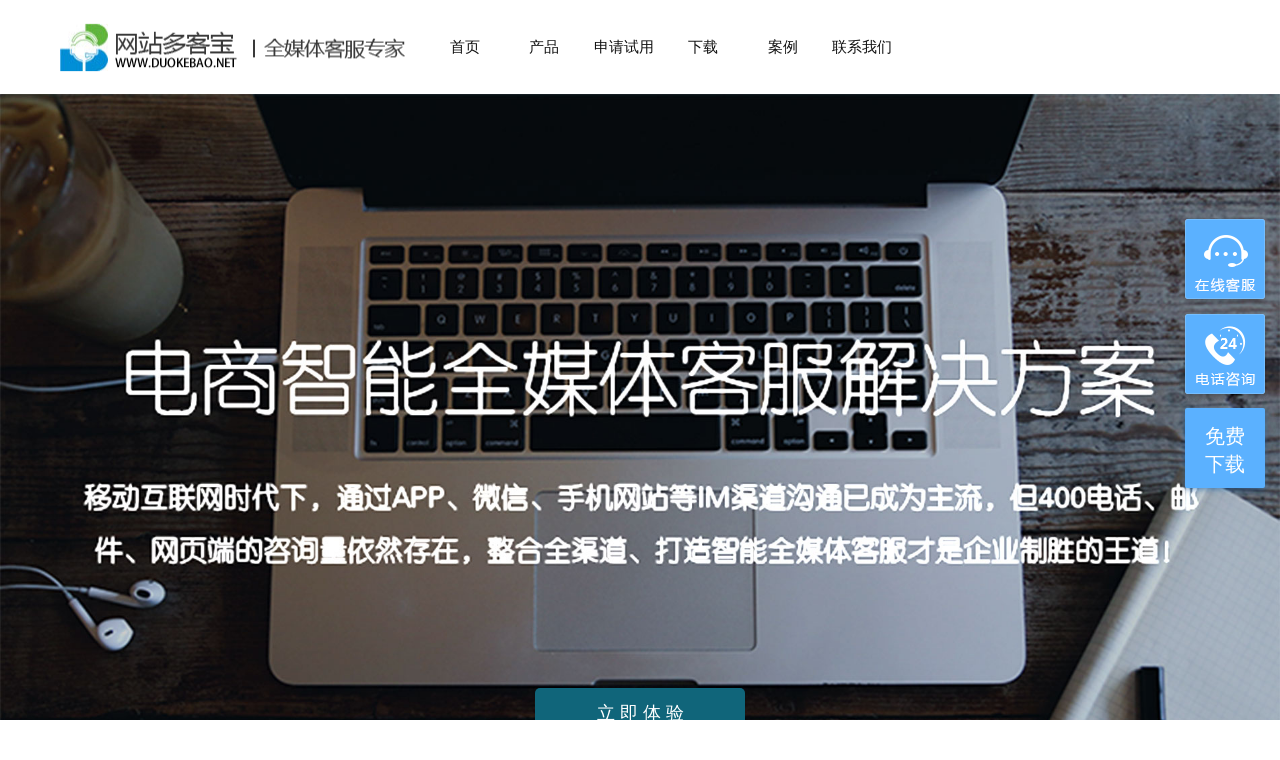

--- FILE ---
content_type: text/html
request_url: http://duokebao.net/aboutUS.html
body_size: 15455
content:

<!doctype html>

<html lang="en">
<head><meta http-equiv="Content-Type" content="text/html; charset=utf-8" /><meta http-equiv="X-UA-Compatible" content="IE=Edge,chrome=1" /><meta name="viewport" content="width=device-width,initial-scale=1,minimum-scale=1,maximum-scale=1,user-scalable=no" /><meta name="designer,programmer" content="泰伦特（大连）科技有限公司" /><meta name="author" content="泰伦特（大连）科技有限公司" /><meta http-equiv="copyright" content="泰伦特（大连）科技有限公司" /><link rel="shortcut icon" href="/images/32.ico" />
    <script src="js/jquery.min.js"></script>
    <script src="js/bootstrap.min.js"></script>
    <link rel="stylesheet" href="css/public.css" /><link rel="stylesheet" href="css/footer.css" /><link rel="stylesheet" href="css/bootstrap.min.css" /><link rel="stylesheet" href="css/index.css" /><title>
	关于我们_网站多客宝在线客服系统软件，在线客服系统软件中的No.1
</title>
    <script src="js/index.js"></script>
    <!--引用百度地图API-->
    <style type="text/css">


        .get_bg_color_white {
            background-color: #fff;
            padding: 20px
        }

        .about_car_title {
            position: relative;
            border-bottom: 1px solid #ddddde;
            padding-bottom: 5px
        }

            .about_car_title .fr {
                color: #e2e2e2;
                font-size: 17px
            }

            .about_car_title strong {
                font-size: 18px;
                color: #727171;
                font-weight: bold
            }

        .clear {
            clear: both;
            zoom: 1
        }

        .about_sidebar {
            position: relative;
            width: 154px
        }

            .about_sidebar li {
                position: relative;
                padding-top: 5px;
                padding-bottom: 5px;
                border-bottom: 1px solid #ddddde
            }

            .about_sidebar a {
                position: relative;
                display: block;
                height: 42px;
                line-height: 42px;
                font-size: 16px;
                text-indent: 30px
            }

                .about_sidebar a.on {
                    color: #fff;
                    background-color: #ff2c00
                }

        .fr {
            float: right
        }

        a {
            color: #555;
            text-decoration: none
        }

            a:hover {
                color: #ff2c00
            }
    </style>

</head>
<body>
    <form method="post" action="./aboutus.aspx" id="form1">
<input type="hidden" name="__VIEWSTATE" id="__VIEWSTATE" value="/wEPDwUKMTQ3OTk5NTAxOWRkW7F1hsg/dIyeQIygw7ZseBaDQ4bJianSLP3LoU5kIHU=" />

<input type="hidden" name="__VIEWSTATEGENERATOR" id="__VIEWSTATEGENERATOR" value="96F51A67" />
        <!--header-->
        
<header>
    <div class="topnav">
        <div class="logoBig">
            <a href="/index.html">
                <img src="img/logo.png" alt="网站多客宝官网,客服系统,在线客服系统,在线客服,在线客服软件,在线客服代码,网站在线咨询系统,网站在线客服系统,网站在线客服软件"></a>
        </div>
        <div style="display: none">
            <strong>网站多客宝在线客服系统软件 </strong>
            <p>网站多客宝客服系统是集即时在线沟通、客户管理、客服监控、数据统计等内容为一体的互联网在线客服软件。</p>
            <p>它是一种网页版即时通讯软件，相比较其他在线通讯软件（如QQ、MSN、微信等），它实现和网站的无缝结合，为网站提供和访客对话的平台；网站访客无需安装任何软件，即可通过网页进行对话。</p>
        </div>
        <nav>
            <ul class="navRight">
                <li><a href="/index.html" title="网站多客宝官网首页">首页</a></li>
                <li>
                    <a href="/products.html" title="在线客服功能">产品</a>
                </li>
                <li><a href="/requisition.html" title="在线客服申请试用">申请试用</a></li>
                <li><a href="/down.html" title="在线客服下载">下载</a></li>
                <li><a href="/cases.html" title="在线客服案例">案例</a></li>
                <li><a href="/content.html" title="联系在线客服">联系我们</a></li>
            </ul>

        </nav>
        <nav>
            <p class="iphoneTitle">
                网站多客宝
            </p>
            <ul class="iphoneCaidan">
                <li></li>
                <li></li>
                <li></li>
            </ul>

            <ul class="iphoneNavRight">
                <li><a href="/index.html" title="网站多客宝官网首页">首页</a></li>
                <li>
                    <a href="/products.html" title="在线客服功能">产品</a>
                </li>
                <li><a href="/requisition.html"  title="在线客服申请试用">申请试用</a></li>
                <li><a href="/down.html"  title="在线客服申请试用">下载</a></li>
                <li><a href="/cases.html"  title="在线客服案例">案例</a></li>
                <li><a href="/content.html"  title="联系在线客服">联系我们</a></li>
            </ul>
        </nav>
    </div>
</header>


        <div class="clearBox"></div>
        <!--banner-->
        <!--图取数据宽度百分之百高度自适应-->
        
<!--banner-->
<!--图取数据宽度百分之百高度自适应-->
<section>
    <div class="bannerBox">
        <img src="img/banner1.jpg" alt="网站多客宝官网,客服系统,在线客服系统,在线客服,在线客服软件,在线客服代码,网站在线咨询系统,网站在线客服系统,网站在线客服软件">
        <a href="/requisition.html"  target="new" title="在线客服申请试用">立 即 体 验</a>
    </div>
</section>

        <div class="ml-neikuang1">
            <section class="get_bg_color_white mzw mauto">
                <div class="about_car_title"><span class="fr">ABOUT</span> <strong>关于我们</strong> </div>
                <section class="clear" style="padding-top: 20px; padding-bottom: 100px;">
                    <article class="left">
                        <div   style=" width:100%;padding: 0px; margin: 0px; border: 0px none; outline: none 0px; vertical-align: baseline; background: none 0% 0% repeat scroll transparent; color: rgb(153, 153, 153); line-height: 30px; font-family: &quot; microsoft yahei&quot; , pingfangsc, sans-serif; font-size: 14px;">
<p>一、泰伦特（大连）科技有限公司是一家面向全国的即时通讯产品集科研 、设计、销售和维护为一体的高新技术型企业。公司创建于2012年，凭借着专业的服务和成熟的技术，自主研发的网站多客宝全渠道客服系统服务于全国近两万家用户，获得业内一致好评！并已向国家知识产权中心申请知识产权证书。</p>
<p>二、精英团队
公司从客户角度出发，提出需求并完善达成。做到高效、优质、创新 、诚信。 团队架构：产品开发部、市场销售部、售后服务部，网络营销部</p>


                    </article>
                    <aside class="about_sidebar right" style="border: 0px solid #ccc;padding: 40px 20px 40px 20px;">
                        <ul>
                            <li><a href="/aboutUS.html">关于我们</a> </li>
                            <li><a href="/content.html">联系方式</a> </li>
                        </ul>
                        <p class="biaoti" style="margin-top: 30px;"></p>
                    </aside>
                </section>
            </section>
        </div>
        <!--footer-->
        
<!--footer-->
<div class="g-mobile visible-xs">
    <a   href="javascript:void(0)" onclick="receiveivt();return false;" target="new" title="申请体验免费在线客服账号ID"><div class="try">
        免费试用
    </div></a>
    <a  href="javascript:void(0)" onclick="receiveivt();return false;" target="new" title="请求在线客服对话"><div class="g-kefu">
        <img src="img/udesk_msg.png" alt="请求免费在线客服通话" />
        <span>在线客服
        </span>
    </div></a>
    <a id="Call_Num" href="wtai://wp/mc;4000004013"><div class="g-call">
        <img src="img/telcall-1461147138.png"  alt="拨打免费在线客服电话"/>
        <span>拨打电话
        </span>
    </div></a>
</div>
<script type="text/javascript"> 
var call= document.getElementById("Call_Num"); 
if (/(iPhone|iPad|iPod|iOS)/i.test(navigator.userAgent)) {       
    call.href ="tel:4000004013";  
}else if(/(Android)/i.test(navigator.userAgent)){            
    call.href ="wtai://wp/mc;4000004013"; 
}else{    
    call.href ="wtai://wp/mc;4000004013"; 
 }; 
</script> 


<div class="contact hidden-xs">
    <div>
        <a href="javascript:void(0);" onclick="Detector.floatclick();return false;" title="请求在线客服对话">
            <img src="img/im.png" />
        </a>
    </div>

    <div>
        <a onclick="webcall()" href="javascript:void(0);" title="拨打免费在线客服电话">
            <img src="img/call_02.png" alt="拨打免费在线客服电话"/>
        </a>
    </div>

    <div class="visitor">
        <a href="/down.html" style="text-decoration: none;"  title="免费下载在线客服软件">
            <div class="visitor_id">免费下载</div>
        </a>
    </div>
</div>
<div class="footer1">
    <div class="">
        <div class="footer">
            <a href="javascript:void();" class="bottom col-xs-6 col-sm-5 col-md-5  col-lg-3 col-sm-offset-1 col-md-offset-1 col-lg-offset-0"  title="拨打免费在线客服电话">
                <div class="icon">
                    <img src="img/telcall-1461147138.png" alt="拨打免费在线客服电话" />
                </div>
                4000004013
            </a>
            <a href="javascript:void(0);" onclick="Detector.floatclick();return false;" class="bottom col-xs-6 col-sm-5 col-md-5 col-lg-3" title="请求在线客服对话">
                <div class="icon">
                    <img src="img/udesk_msg.png" alt="请求在线客服对话" />
                </div>
                在线客服
            </a>
            <a href="javascript:void(0);" onclick="Detector.floatclick();return false;" class="bottom hidden-xs col-sm-5 col-md-5 col-lg-3 col-sm-offset-1 col-md-offset-1 col-lg-offset-0" title="请求售后在线客服对话">
                <div class="icon">
                    <img src="img/udesk_mail.png" alt="请求售后在线客服对话" />
                </div>
                售后客服
            </a>
            <a href="javascript:void(0);" onclick="Detector.floatclick();return false;" class="bottom hidden-xs col-sm-5 col-md-5 col-lg-3" title="向售后在线客服反馈意见">
                <div class="icon">
                    <img src="img/udesk_search.png" alt="向售后在线客服反馈意见" />
                </div>
                意见反馈
            </a>
        </div>

    </div>
</div>

<footer class="footer2">
    <div class="foot2">
        <div class="parttop">
            <ul>
                <li class="every col-xs-4 col-lg-3">
                    <div class="title">
                        产品功能
                    </div>
                    <a href="/product1.html" title="在线客服主动邀请功能介绍">主动邀请
                    </a>
                    <a href="/product2.html" title="在线客服语音视频功能介绍">语音视频
                    </a>
                    <a href="/product3.html" title="在线客服客服考核功能介绍">客服考核
                    </a>
                     <a href="/product4.html" title="在线客服历史记录功能介绍">历史记录
                    </a>
                </li>
                <li class="every col-xs-4 col-lg-3">
                    <div class="title">
                        公司链接
                    </div>
                    <a href="/aboutus.html" title="网站多客宝在线客服系统公司的介绍">关于我们
                    </a>
                    <a href="/Content.html" title="免费购买客服系统软件的联系方式">联系方式
                    </a>
                    <a href="/down.html" title="免费下载在线客服系统软件">免费下载
                    </a>
                    <a href="/cases.html" title="在线客服主动邀请功能介绍">客户案例
                    </a>
                </li>
                <li class="every col-xs-4 col-lg-3">
                    <div class="title">
                        服务范围
                    </div>
                    <a href="/products.html" title="在线客服系统">在线客服系统</a>
                    <a href="/products.html" title="APP客服系统" target=_blank >APP客服系统</a>
                    <a href="/products.html" title="在线客服软件" target=_blank >在线客服软件</a>
                    <a href="/SiteMap.aspx" title="网站地图" target=_blank >网站地图</a>
                </li>
                <li class="every col-lg-3 visible-lg">
                    <div class="title">
                        联系我们
                    </div>
                    <a href="tencent://message/?uin=2639663551&Site=m.duokebao.net&Menu=yes"  title="售前QQ在线客服">售前QQ:2639663551
                    </a>
                    <a href="tencent://message/?uin=2321438757&Site=m.duokebao.net&Menu=yes"   title="售后QQ在线客服">售后QQ:2321438757
                    </a>
                    <a href="javascript:void();" title="向在线客服拨打投诉电话">投诉电话:4000004013
                    </a>
                </li>
            </ul>
        </div>
    </div>
</footer>

<footer class="footer3 visible-lg">
    <div class="foot3">
        <div class="partbottom">
            <img src="img/lslogo.png" alt="网站多客宝官网,客服系统,在线客服系统,在线客服,在线客服软件,在线客服代码,网站在线咨询系统,网站在线客服系统,网站在线客服软件" />
            <span>
                版权所有:2012-2024 泰伦特（大连）科技有限公司 保留所有权利. <a href="http://beian.miit.gov.cn" title="网站多客宝在线客服系统网站备案号" target=_blank>辽ICP备12010749号</a><a target="_blank" href="http://www.beian.gov.cn/portal/registerSystemInfo?recordcode=21021102000916" title="网站多客宝客服系统在辽宁网安备案号    " ><img src="/images/gonganbeian.png" style="padding-left:20px;margin-top: -5px;"/>辽公网安备 21021102000916号</a>
            </span>
		 		

		 
        </div>
    </div>
</footer>

    </form>
    <script language="javascript" type="text/javascript" src="https://kf.dkachat.cn/js/detector.aspx?siteid=625000&float=0&hw=1" charset="utf-8"></script>

</body>
</html>




--- FILE ---
content_type: text/css
request_url: http://duokebao.net/css/public.css
body_size: 476
content:
body,p,h1,h2,h3,h4,h5,h6,ul,li,ol,dl,dt,dd,form,input{margin:0;padding:0;font-family:"Microsoft Yahei", Tahoma, Arial, STHeiti, sans-serif, "宋体","微软雅黑";font-size:14px;  list-style:none;/*清除列表标签的小圆点*/}a{color:#333;text-decoration:none;}img{border:none;}
body {
    background: #FFF;
    font-weight: normal;
    position: relative;
    font-size: 14px;
    font-family: "Microsoft Yahei", Tahoma, Arial, STHeiti, sans-serif, "宋体";
}


--- FILE ---
content_type: text/css
request_url: http://duokebao.net/css/footer.css
body_size: 3064
content:
/*右固定以及尾部开始*/
.g-mobile{
    width: 100%;
    position: fixed;
    bottom: 0;
    background: #fff;
    z-index: 999;
}
.g-mobile .try{
    background: #FE5B5F;
    color: #fff;
    font-size: 2rem;
    text-align: center;
}
.g-call{
    width: 50%;
    float: left;
    background: #5BB1FF;
    color: #fff;
    height: 45px;
    text-align: center;
    line-height: 45px;
}
.g-kefu{
    width: 50%;
    float: left;
    background: #5BB1FF;
    color: #fff;
    height: 45px;
    text-align: center;
    line-height: 45px;
    border-right: 2px solid #fff;

}
.contact{
    position: fixed;
    right: 8px;
    top: 30%;
    width: 98px;
    z-index: 999;
}
.visitor {
    margin: 6px 11px;
    padding: 14px;
    width: 80px;
    height: 80px;
    background: #5bb1ff;
    font-size: 20px;
    box-shadow: 0px 2px 5px rgba(36, 106, 170, 0.55);
    color: #fff;
    border-radius: 2px;
    text-align: center;
}
.visitor p {
    text-align: center;
    color: #fff;
}
.visitor a{
    color: #fff !important;
}
.footer1{
    width: 100%;
    background: #3EA3FF;
    color: #fff;
    position: relative;
    height: auto;
    overflow: hidden;
    margin-top: 20px;
}
.footer{
    width: 1000px;
    position: relative;
    left: 0;
    right: 0;
    margin: auto;
}
.footer .icon{
    display: inline-block;
}
.bottom{
    height: 6rem;
    display: inline-block;
    width: 24%;
    color: #fff;
    text-align: center;
    line-height: 6rem;
    cursor: pointer;
    text-decoration: none !important;
}
.bottom:hover{
    background: #1588F1;
}

.footer2{
    width: 100%;
    height: auto;
    background: #3b3a3f;
    border-bottom: 1px solid #595959;
}
.footer2 .foot2{
    width: 1170px;
    margin: 0 auto;
}
.footer2 .foot2 .parttop{
    height: 253px;
    width: 100%;
    padding:20px 50px;
    box-sizing: border-box;
}
.every{
    width: 25%;
    float: left;
    text-align: center;
}
.footer2 .foot2 .parttop .title{
    font-size: 1.5rem;
    color: #fff;
    border-bottom: 2px solid #22b7ef;
    display: inline-block;
    margin-bottom: 13px;
}
.footer2 .foot2 .parttop a{
    display: block;
    font-size: 1rem;
    color: #fff;
    margin-bottom: 15px;
    text-decoration: none;
}
.footer2 .foot2 .parttop a:hover{
    color: #22b7ef;
}
.footer3{
    width: 100%;
    height: auto;
    background: #3b3a3f;
}
.footer3 .foot3{
    width: 1170px;
    margin: 0 auto;
}
    .footer3 .foot3 .partbottom {
        height: 63px;
        width: 100%;

    }
.footer3 .foot3 .partbottom img{
    margin-top: 8px;
    
}
.footer3 .foot3 .partbottom span {
    margin-left: 20px;
    color: #fff;
    text-align: center;
    vertical-align:middle;
}

@media only screen and (max-width: 1170px) {
    .footer{
        width: 100%;
    }
    .footer2 .foot2{
        width: 100%;
    }
    .footer3 .foot3{
        width: 100%;
    }
}
/*右固定以及尾部结束*/

--- FILE ---
content_type: text/css
request_url: http://duokebao.net/css/index.css
body_size: 55465
content:

header { width: 100%; height: 94px; background: rgba(255,255,255,.8); position: fixed; top: 0; z-index: 999; }
.clearBox { width: 100%; height: 94px; }
.w1100 { width: 1100px; height: auto; margin: 0 auto; font-family: "微软雅黑"; }
header .topnav { max-width: 1170px; height: 64px; margin: 15px auto; }
.logoBig { width: 29.91453%; height: 100%; float: left; }
.logoBig a { display: block; width: 100%; height: 100%; }
.logoBig img { width: 100%; height: 100%; }
.navRight { width: 45.299145%; height: 100%; float: left; margin-left: 20px; }
.navRight li { width: 15%; height: 100%; text-align: center; line-height: 64px; font-size: 15px; float: left; position: relative; }
.navRight li a { display: block; width: 100%; height: 100%; text-decoration: none; color: #111; }
.navRight li:hover { background: #3ea3ff; }
.loginBox { width: 19.65812%; height: 100%; float: right; }
.loginBox li { width: 40%; height: 100%; text-align: center; line-height: 32px; font-size: 15px; float: left; }
.loginBox li:nth-of-type(1) { margin-right: 10%; }
.loginBox li a { display: block; width: 100%; height: 50%; text-decoration: none; color: #fff; margin-top: 15%; border-radius: 5px; }
.iphoneTitle { text-align: center; line-height: 64px; font-size: 16px; color: #fff; display: none; }
.iphoneCaidan { width: auto; height: 100%; position: absolute; top: 0; right: 30px; display: none; }
.iphoneCaidan li { width: 6px; height: 6px; border-radius: 50%; background: #fff; float: left; margin: 29px 3px; }
.twoBox { width: 100%; height: 120%; background: red; position: absolute; left: 0; top: 64px; background: rgba(255,255,255,0.8); display: none; }
.twoBox li { width: 100%; height: 50%; text-align: center; line-height: 38.4px; }
.twoBox li:hover { background: #38ceff; }
.iphoneNavRight { width: 30%; height: 200px; position: absolute; right: 0; top: 64px; background: rgba(0,0,0,.5); display: none; }
.iphoneNavRight li { width: 100%; height: 20%; text-align: center; line-height: 40px; font-size: 15px; border-bottom: 1px solid #ccc; position: relative; }
.iphoneNavRight li:nth-last-of-type(1) { border: none; }
.iphoneNavRight li a { display: block; width: 100%; height: 100%; text-decoration: none !important; color: #fff; }
.iphoneTwoBox { width: 100%; height: 200%; background: rgba(0,0,0,.5); position: absolute; left: -100%; top: 0; display: none; }
.iphoneTwoBox li { width: 100%; height: 50%; text-align: center; line-height: 40px; font-size: 15px; border-bottom: 1px solid #ccc; }
.iphoneTwoBox li:nth-last-of-type(1) { border: none; }

@media screen and (max-width: 768px) {
    .logoBig, .loginBox, .navRight { display: none; }
    header { height: 64px; background: #3ea3ff; position: absolute; left: 0; top: 0; }
    .clearBox { width: 100%; height: 64px; }
    .topnav { margin: 0 !important; }
    .iphoneTitle, .iphoneCaidan { display: block; }
}

.bannerBox { width: 100%; height: auto; position: relative; }
.bannerBox img { width: 100%; }
.bannerBox a { display: block; width: 210px; height: 50px; position: absolute; left: 0; right: 0; margin: auto; bottom: 10%; z-index: 100; border-radius: 5px; background: #10657A; text-align: center; line-height: 50px; font-size: 18px; color: #fff; text-decoration: none; }

@media screen and (max-width: 768px) {
    .bannerBox .banner a { width: 180px; height: 40px; font-size: 15px; line-height: 40px; }
}

.indexText { margin: 40px auto 0; text-align: center; font-size: 18px; font-weight: bold; }
.indexSmall { margin: 0 auto; text-align: center; font-size: 15px; margin-bottom: 20px; }
.indexTitle { width: 175px; height: 18px; background: url(../img/indextitle.png); background-size: cover; margin: auto; }
.chenpin { height: 300px; }
.chenpin img { width: 100%; height: 100%; }
.chenpin p:nth-of-type(1) { margin-top: 30px; }
.chenpin p { margin-bottom: 50px; font-size: 15px; }
.chenpin p span { font-size: 16px; font-weight: bold; }
.shiyong { height: 88px; position: relative; }
.shiyong img { width: 88px; position: absolute; left: 0; top: 0; }
.shiyong p:nth-of-type(1) { font-size: 15px; font-weight: 500; position: absolute; left: 95px; top: 10px; }
.shiyong p:nth-of-type(2) { font-size: 14px; position: absolute; left: 95px; top: 40px; }
.ml1 { max-width: 1170px; height: auto; margin: 20px auto; }
.ml1 img { width: 100%; }
.fengfu { height: 150px; border: 1px solid #ccc; box-sizing: border-box; margin-bottom: 10px; }
.fengfu img { display: block; margin: 7px auto; width: 115px; }
.d-chakan { width: 700px; margin: 20px auto; height: 45px; }
.d-chakan a:nth-of-type(1) { display: block; width: 45%; height: 100%; background: #3da4fe; border-radius: 5px; text-align: center; line-height: 45px; font-size: 16px; text-decoration: none; color: #fff; float: left; }
.d-chakan a:nth-of-type(2) { display: block; width: 45%; height: 100%; background: #fe5b5f; border-radius: 5px; text-align: center; line-height: 45px; font-size: 16px; text-decoration: none; color: #fff; float: right; }

@media screen and (max-width: 768px) {
    .d-chakan { display: none; }
}

.d-center { margin: 5px auto; text-align: center; font-size: 15px; }
.d-sico { max-width: 1170px; height: auto; margin: 5px auto; }
.d-sico img { width: 100%; }
.fuwuTitle { max-width: 1170px; margin: auto; font-size: 18px; font-weight: 500; }
.fuwuText { max-width: 1170px; margin: 10px auto; font-size: 16px; }

@media screen and (max-width: 768px) {
    .fuwuTitle, .fuwuText { width: 90%; }
}
/*企业咨询*/
.ml-neikuang { max-width: 1170px; height: 0; margin: auto; padding-top: 40px; position: relative; }
.ml-neikuang ul.ml-tab { width: 100%; height: 60px; }
.ml-neikuang ul.ml-tab li { width: 33%; height: 60px; line-height: 60px; text-align: center; float: left; background: #2fa7fd; margin-right: 0.333333333333%; cursor: pointer; }
.ml-neikuang ul.ml-tab li.active { background: #0c6eb5; color: #fff; }
.ml-neikuang .ml-box { width: 100%; position: absolute; top: 140px; left: 0; display: none; }
.ml-neikuang .ml-box .ml-smallBox { width: 100%; height: auto; padding: 20px; border: 1px solid #ccc; overflow: hidden; margin-bottom: 30px; }
.ml-neikuang .ml-box .ml-smallBox .img { width: 194px; height: 153px; float: left; }
.ml-neikuang .ml-box .ml-smallBox .wenzi { width: 736px; height: auto; float: left; margin-left: 20px; }
.ml-neikuang .ml-box .ml-smallBox .wenzi p:nth-of-type(1) { font-weight: bold; font-size: 20px; }
.ml-neikuang .ml-box .ml-smallBox .riqi { width: 60px; float: right; }
.ml-neikuang .ml-box .ml-smallBox .riqi p { text-align: center; color: #9D9D9D; }
.ml-neikuang .ml-box .ml-smallBox .riqi p:nth-of-type(1) { font-weight: 600; font-size: 25px; border-bottom: 1px solid #ccc; }

@media only screen and (max-width: 1170px) {
    .ml-neikuang { padding-left: 0.3rem; padding-right: 0.3rem; }
    .ml-neikuang .ml-box .ml-smallBox .img { float: none; margin: auto; }
    .ml-neikuang .ml-box .ml-smallBox .wenzi { width: 100%; margin-left: 0; }
    .ml-neikuang .ml-box .ml-smallBox .wenzi p:nth-of-type(1) { font-size: 16px; }
    .ml-neikuang .ml-box .ml-smallBox .riqi { width: 100px; }
    .ml-neikuang .ml-box .ml-smallBox .riqi p { float: left; }
    .ml-neikuang .ml-box .ml-smallBox .riqi p:nth-last-of-type(1) { padding-top: 10px; margin-left: 10px; }
}
/*企业咨询-内*/
.ml-neikuang1 { max-width: 1170px; height: auto; margin: auto; padding-top: 40px; overflow: hidden; }
.ml-neikuang1 .left { float: left; width: 770px; }
.ml-neikuang1 .left p.biaoti { font-weight: bold; font-size: 17px; text-align: center; }
.ml-neikuang1 .right { float: right; width: 300px; border: 1px solid #ccc; padding: 40px 20px 0; }
.ml-neikuang1 .right p.biaoti, .ml-neikuang1 .right .cpjj .wenzi p.biaoti { font-weight: 600; font-size: 15px; }
.ml-neikuang1 .right .cpjj { width: 100%; height: auto; overflow: hidden; }
.ml-neikuang1 .right .cpjj .img { width: 20%; border-radius: 50%; float: left; }
.ml-neikuang1 .right .cpjj .img img { width: 100%; height: 100%; border-radius: 50%; }
.ml-neikuang1 .right .cpjj .wenzi { width: 70%; float: right; }

@media only screen and (max-width: 1170px) {
    .ml-neikuang1 .left, .ml-neikuang1 .right { width: 100%; }
    .ml-neikuang1 { padding: 40px 0.3rem 0; }
}

/**产品介绍开始**/
.product { max-width: 1170px; height: auto; margin: auto; padding-top: 40px; overflow: hidden; }
.product ul img { float: left; }
.product li { list-style: none; margin: 0px; padding: 0px; border: 0px none; outline: none 0px; vertical-align: baseline; float: left; line-height: 30px; }
.product ul li h1 { float: left; font-size: 24px; color: #464646; font-weight: normal; margin: 20px 45px 0 15px; }

.product ul li p { font-size: 14px; }
/**更多方法**/
.methodDiv { border-top: 1px solid #dddddd; margin-top: 20px; }

.method_ico { margin-top: 68px; float: left; padding-right: 20px; }

.method { float: left }

.method h1 { color: #464646; font-size: 30px; font-weight: normal; margin-top: 60px; border-bottom: 1px solid #f0f0f0; width: 380px; margin-left: 20px; }

.method p { font-size: 12px; margin-left: 30px; line-height: 30px; color: #464646; padding-top: 10px; }

.method p a { font-size: 12px; margin-left: 30px; line-height: 30px; color: #096cb8; padding-top: 10px; float: right }

.method_icor { float: right; margin-top: 45px; }
/**交流方式**/
.exchange_ico { margin-top: 68px; float: left; padding-right: 20px; }

.exchange { float: left; }

.exchange h1 { color: #464646; font-size: 30px; font-weight: normal; margin-top: 60px; border-bottom: 1px solid #f0f0f0; width: 380px; margin-left: 20px; }

.exchange p { font-size: 12px; margin-left: 30px; line-height: 30px; color: #464646; }

.exchange p a { font-size: 12px; margin-left: 30px; line-height: 30px; color: #096cb8; padding-top: 10px; float: right }

.exchange_icor { float: right; margin-top: 92px; }
/**数据分析**/
.data_ico { margin-top: 100px; float: left; padding-right: 20px; }

.data { float: left; }

.data h1 { color: #464646; font-size: 30px; font-weight: normal; margin-top: 60px; border-bottom: 1px solid #f0f0f0; width: 380px; margin-left: 20px; }

.data p { font-size: 12px; margin-left: 30px; line-height: 30px; color: #464646; }

.data p a { font-size: 12px; margin-left: 30px; line-height: 30px; color: #096cb8; padding-top: 10px; float: right }

.data_icor { float: right; margin-top: 92px; margin-left: 101px; }
/**历史查询**/
.history_ico { margin-top: 100px; float: left; padding-right: 20px; }

.history { float: left; }

.history h1 { color: #464646; font-size: 30px; font-weight: normal; margin-top: 60px; border-bottom: 1px solid #f0f0f0; width: 380px; margin-left: 20px; }

.history p { font-size: 12px; margin-left: 30px; line-height: 30px; color: #464646; }

.history p a { font-size: 12px; margin-left: 30px; line-height: 30px; color: #e95527; padding-top: 10px; float: right }

.history_icor { float: right; margin-top: 92px; margin-left: 101px; }
/**技术优势**/
.bottomBox { border-top: 1px solid #f0f0f0; margin-top: 100px; }

.technologyDiv h1 { font-size: 24px; color: #464646; font-weight: normal; margin-top: 15px; width: 500px; }

.technology_ico { float: left; margin-top: 30px; }

.technology { float: left; }

.technology h1 { font-size: 18px; color: #464646; font-weight: normal; margin: 23px 0 0 20px; }

.technology p { font-size: 12px; line-height: 24px; }

.updateDiv h1 { font-size: 24px; color: #464646; font-weight: normal; margin-top: 15px; }

.update { margin-top: 15px; width: 500px; float: left; border-bottom: 1px dashed #f0f0f0; padding-bottom: 10px; }

.update a { font-size: 12px; color: #646464; line-height: 30px; text-decoration: none; }

.update a:hover { color: #0089d1; }

.update2 { margin-top: 15px; width: 500px; float: left; border-bottom: 1px dashed #f0f0f0; }

.update2 a { font-size: 12px; color: #646464; line-height: 30px; text-decoration: none; }

.update2 a:hover { color: #0089d1; }

@media screen and (max-width: 768px) {
    .product { display: none; }
    .methodDiv { margin-top: 1px; border-bottom: 1px solid #f0f0f0; padding-bottom: 50px; }

    .method_ico { display: none; }

    .method { float: left; width: 100%; }

    .method h1 { width: 330px; margin: 20px 0 0 50%; font-size: 30px; color: #323232; font-weight: normal; padding-bottom: 5px; border-bottom: 0px solid #f0f0f0; left: -170px; position: relative; }

    .method p { width: 330px; margin: 0 0 0 50%; font-size: 16px; color: #747474; line-height: 30px; left: -160px; position: relative; }

    .method_icor { width: 300px; float: left; left: -150px; margin: 10px 0 0 50%; position: relative; }

    .method_icor img { width: 300px; left: 0px; }

    /**交流方式**/
    .exchangeDiv { margin-top: 1px; border-bottom: 1px solid #f0f0f0; padding-bottom: 50px; }
    .exchange_ico { display: none; }

    .exchange { float: left; width: 100%; }

    .exchange h1 { width: 330px; margin: 20px 0 0 50%; font-size: 30px; color: #323232; font-weight: normal; padding-bottom: 5px; border-bottom: 0px solid #f0f0f0; left: -170px; position: relative; }

    .exchange p { width: 330px; margin: 0 0 0 50%; font-size: 16px; color: #747474; line-height: 30px; left: -160px; position: relative; }

    .exchange_icor { width: 300px; float: left; left: -150px; margin: 10px 0 0 50%; position: relative; }

    .exchange_icor img { width: 300px; left: 0px; }

    /**数据分析**/
    .dataDiv { margin-top: 1px; border-bottom: 1px solid #f0f0f0; padding-bottom: 50px; }
    .data_ico { display: none; }

    .data { float: left; width: 100%; }

    .data h1 { width: 330px; margin: 20px 0 0 50%; font-size: 30px; color: #323232; font-weight: normal; padding-bottom: 5px; border-bottom: 0px solid #f0f0f0; left: -170px; position: relative; }

    .data p { width: 330px; margin: 0 0 0 50%; font-size: 16px; color: #747474; line-height: 30px; left: -160px; position: relative; }


    .data_icor { width: 300px; float: left; left: -150px; margin: 10px 0 0 50%; position: relative; }

    .data_icor img { width: 300px; left: 0px; }

    /**历史查询**/
    .statisticsDiv { margin-top: 1px; border-bottom: 1px solid #f0f0f0; padding-bottom: 50px; }
    .history_ico { display: none; }

    .history { float: left; width: 100%; }

    .history h1 { width: 330px; margin: 20px 0 0 50%; font-size: 30px; color: #323232; font-weight: normal; padding-bottom: 5px; border-bottom: 0px solid #f0f0f0; left: -170px; position: relative; }

    .history p { width: 330px; margin: 0 0 0 50%; font-size: 16px; color: #747474; line-height: 30px; left: -160px; position: relative; }


    .history_icor { width: 300px; float: left; left: -150px; margin: 10px 0 0 50%; position: relative; }

    .history_icor img { width: 300px; left: 0px; }

    /**技术优势**/
    .bottomBox { border-top: 1px solid #f0f0f0; margin-top: 100px; }

    .technologyDiv h1 { font-size: 24px; color: #464646; font-weight: normal; margin-top: 15px; width: 500px; }

    .technology_ico { float: left; margin-top: 30px; }

    .technology { float: left; }

    .technology h1 { font-size: 18px; color: #464646; font-weight: normal; margin: 23px 0 0 20px; }

    .technology p { font-size: 12px; line-height: 24px; }

    .updateDiv h1 { font-size: 24px; color: #464646; font-weight: normal; margin-top: 15px; }

    .update { margin-top: 15px; width: 500px; float: left; border-bottom: 1px dashed #f0f0f0; padding-bottom: 10px; }

    .update a { font-size: 12px; color: #646464; line-height: 30px; text-decoration: none; }

    .update a:hover { color: #0089d1; }

    .update2 { margin-top: 15px; width: 500px; float: left; border-bottom: 1px dashed #f0f0f0; }

    .update2 a { font-size: 12px; color: #646464; line-height: 30px; text-decoration: none; }

    .update2 a:hover { color: #0089d1; }
    .w1100 { width: 100% }
}
/**产品介绍结束**/

/**product1**/
.bantou { height: 130px; width: 100%; background: url(../images/bantou.png) no-repeat center; position: relative; z-index: 1; }

.bantou h1 { margin-top: 0px; text-align: center; line-height: 130px; font-size: 30px; color: #0089d1; font-weight: normal; font-family: "微软雅黑"; }

.flowDiv { margin-top: 27px; border-bottom: 1px solid #f0f0f0; padding-bottom: 50px; }

.flow img { float: left; }

.flow span { float: left; margin: 10px 0 0 35px; font-size: 12px; color: #474747; line-height: 25px; }

.flow_ico { margin-left: 224px; }


/**主动邀请**/
.please { float: left; }

.please h1 { margin: 125px 0 0 70px; font-size: 30px; color: #323232; font-weight: normal; width: 444px; border-bottom: 1px solid #f0f0f0; padding-bottom: 5px; }

.please p { font-size: 12px; color: #747474; line-height: 30px; margin-left: 70px; }

.please_ico { float: left; margin: 80px 0 0 60px; }
/**直接对话**/
.direct_ico { float: left; margin: 100px 0 0 145px; }

.direct { float: left; }

.direct h1 { margin: 156px 0 0 135px; font-size: 30px; color: #323232; font-weight: normal; width: 393px; border-bottom: 1px solid #f0f0f0; padding-bottom: 5px; }

.direct p { font-size: 12px; color: #747474; line-height: 30px; margin-left: 135px; }
/**咨询图标**/
.icon { float: left; }

.icon h1 { margin: 125px 0 0 70px; font-size: 30px; color: #323232; font-weight: normal; width: 444px; border-bottom: 1px solid #f0f0f0; padding-bottom: 5px; }

.icon p { font-size: 12px; color: #747474; line-height: 30px; margin-left: 70px; }

.icon_ico { float: left; margin: 70px 0 0 60px; }
/**免费回拨**/
.callback_ico { float: left; margin: 100px 0 0 80px; }

.callback { float: left; }

.callback h1 { margin: 156px 0 0 135px; font-size: 30px; color: #323232; font-weight: normal; width: 393px; border-bottom: 1px solid #f0f0f0; padding-bottom: 5px; }

.callback p { font-size: 12px; color: #747474; line-height: 30px; margin-left: 135px; }
/**自动分配**/
.allot { float: left; }

.allot h1 { margin: 163px 0 0 70px; font-size: 30px; color: #323232; font-weight: normal; width: 444px; border-bottom: 1px solid #f0f0f0; padding-bottom: 5px; }

.allot p { font-size: 12px; color: #747474; line-height: 30px; margin-left: 70px; }

.allot_ico { float: left; margin: 110px 0 0 60px; }
/**访客名片**/
.p_visitor_ico { float: left; margin: 116px 0 0 15px; }

.p_visitor { float: right; }

.p_visitor h1 { margin: 185px 0 0 0px; font-size: 30px; color: #323232; font-weight: normal; width: 393px; border-bottom: 1px solid #f0f0f0; padding-bottom: 5px; }

.p_visitor p { font-size: 12px; color: #747474; line-height: 30px; }
/**快捷回复**/
.shortcut { float: left; }

.shortcut h1 { margin: 155px 0 0 60px; font-size: 30px; color: #323232; font-weight: normal; width: 371px; border-bottom: 1px solid #f0f0f0; padding-bottom: 5px; }

.shortcut p { font-size: 12px; color: #747474; line-height: 30px; margin-left: 60px; }

.shortcut_ico { float: right; margin-top: 167px; }

@media screen and (max-width: 768px) {
    .bantou { height: 80px; width: 100%; background: url(../images/bantou.png) no-repeat center; position: relative; z-index: 1; }

    .bantou h1 { margin-top: 0px; text-align: center; line-height: 80px; font-size: 20px; color: #0089d1; font-weight: normal; font-family: "微软雅黑"; }

    .flowDiv { margin-top: 1px; border-bottom: 1px solid #f0f0f0; padding-bottom: 50px; }

    .flow img { display: none; }

    .flow span { float: left; margin: 10px 10px 0 10px; font-size: 12px; color: #474747; line-height: 25px; }

    .flow_ico { position: relative; left: -250px; margin-left: 50%; }
    .flow_ico img { width: 300px; left: -130px; margin-left: 50%; }

    /**主动邀请**/
    .pleaseDiv { margin-top: 1px; border-bottom: 1px solid #f0f0f0; padding-bottom: 50px; }
    .please { float: left; width: 100%; }

    .please h1 { width: 130px; margin: 20px 0 0 50%; font-size: 30px; color: #323232; font-weight: normal; padding-bottom: 5px; border-bottom: 0px solid #f0f0f0; left: -60px; position: relative; }

    .please p { width: 300px; margin: 0 0 0 50%; font-size: 16px; color: #747474; line-height: 30px; left: -100px; position: relative; }

    .please_ico { width: 300px; float: left; left: -150px; margin: 10px 0 0 50%; position: relative; }
    .please_ico img { width: 300px; left: 0px; }

    /**直接对话**/
    .directDiv { margin-top: 1px; border-bottom: 1px solid #f0f0f0; padding-bottom: 50px; }

    .direct { float: left; width: 100%; margin: -480px 0 0 0; position: relative; }

    .direct h1 { width: 130px; margin: 10px 0 0 50%; font-size: 30px; color: #323232; font-weight: normal; padding-bottom: 5px; border-bottom: 0px solid #f0f0f0; left: -60px; position: relative; }
    .direct p { width: 400px; margin: 0 0 0 50%; font-size: 16px; color: #747474; line-height: 30px; left: -160px; position: relative; }
    .direct_ico { float: left; width: 300px; float: left; left: -150px; margin: 200px 0 0 50%; position: relative; }


    /**咨询图标**/
    .iconDiv { margin-top: 1px; border-bottom: 1px solid #f0f0f0; padding-bottom: 50px; }
    .icon { float: left; width: 100%; }

    .icon h1 { width: 130px; margin: 20px 0 0 50%; font-size: 30px; color: #323232; font-weight: normal; padding-bottom: 5px; border-bottom: 0px solid #f0f0f0; left: -60px; position: relative; }

    .icon p { width: 300px; margin: 0 0 0 50%; font-size: 16px; color: #747474; line-height: 30px; left: -150px; position: relative; }

    .icon_ico { width: 300px; float: left; left: -150px; margin: 10px 0 0 50%; position: relative; }

    .icon_ico img { width: 300px; left: 0px; }

    /**免费回拨**/
    .callbackDiv { margin-top: 1px; border-bottom: 1px solid #f0f0f0; padding-bottom: 50px; }

    .callback { float: left; width: 100%; margin: -380px 0 0 0; position: relative; }

    .callback h1 { width: 200px; margin: 10px 0 0 50%; font-size: 30px; color: #323232; font-weight: normal; padding-bottom: 5px; border-bottom: 0px solid #f0f0f0; left: -80px; position: relative; }

    .callback p { width: 400px; margin: 0 0 0 50%; font-size: 16px; color: #747474; line-height: 30px; left: -170px; position: relative; }
    .callback_ico { float: left; width: 300px; float: left; left: -150px; margin: 200px 0 0 50%; position: relative; }
    .callback_ico img { width: 300px; left: 0px; }

    /**自动分配**/
    .allotDiv { margin-top: 1px; border-bottom: 1px solid #f0f0f0; padding-bottom: 50px; }
    .allot { float: left; width: 100%; }

    .allot h1 { width: 130px; margin: 20px 0 0 50%; font-size: 30px; color: #323232; font-weight: normal; padding-bottom: 5px; border-bottom: 0px solid #f0f0f0; left: -60px; position: relative; }

    .allot p { width: 320px; margin: 0 0 0 50%; font-size: 16px; color: #747474; line-height: 30px; left: -150px; position: relative; }

    .allot_ico { width: 300px; float: left; left: -150px; margin: 10px 0 0 50%; position: relative; }

    .allot_ico img { width: 300px; left: 0px; }

    /**访客名片**/
    .p_visitorDiv { margin-top: 1px; border-bottom: 1px solid #f0f0f0; padding-bottom: 50px; }

    .p_visitor { float: left; width: 100%; margin: -440px 0 0 0; position: relative; }

    .p_visitor h1 { width: 200px; margin: 10px 0 0 50%; font-size: 30px; color: #323232; font-weight: normal; padding-bottom: 5px; border-bottom: 0px solid #f0f0f0; left: -80px; position: relative; }

    .p_visitor p { width: 400px; margin: 0 0 0 50%; font-size: 16px; color: #747474; line-height: 30px; left: -170px; position: relative; }
    .p_visitor_ico { float: left; width: 300px; float: left; left: -150px; margin: 230px 0 0 50%; position: relative; }

    .p_visitor_ico img { width: 300px; left: 0px; }


    /**快捷回复**/
    .shortcutDiv { margin-top: 1px; border-bottom: 1px solid #f0f0f0; padding-bottom: 50px; }
    .shortcut { float: left; width: 100%; }

    .shortcut h1 { width: 130px; margin: 20px 0 0 50%; font-size: 30px; color: #323232; font-weight: normal; padding-bottom: 5px; border-bottom: 0px solid #f0f0f0; left: -60px; position: relative; }

    .shortcut p { width: 320px; margin: 0 0 0 50%; font-size: 16px; color: #747474; line-height: 30px; left: -130px; position: relative; }

    .shortcut_ico { width: 300px; float: left; left: -150px; margin: 10px 0 10px 50%; position: relative; }

    .shortcut_ico img { width: 300px; left: 0px; }
}




/**product2**/
.bantou2 { height: 130px; width: 100%; background: url(../images/bantou.png) no-repeat center; position: relative; z-index: 1; margin-top: 0px; }

.bantou2 h1 { margin-top: 0px; text-align: center; line-height: 130px; font-size: 30px; color: #0089d1; font-weight: normal; font-family: "微软雅黑"; }
.flowBox { margin-top: 27px; border-bottom: 1px solid #f0f0f0; padding-bottom: 50px; }

.flow_Box img { float: left; }

.flow_Box span { margin-left: 35px; font-size: 12px; color: #474747; line-height: 25px; text-align: left; float: left; width: 700px; }

.liuchang2_ico { float: left; margin: 30px 0 0 220px; }
/**访客留言**/
.leave { float: left; }

.leave h1 { margin-top: 140px; font-size: 30px; color: #323232; font-weight: normal; width: 444px; border-bottom: 1px solid #f0f0f0; padding-bottom: 5px }

.leave p { font-size: 12px; color: #747474; line-height: 30px; }

.leave_ico { float: left; margin: 93px 0 0 133px; }
/**输入早知道**/
.import_ico { float: left; margin: 20px 0 0 15px; }

.import { float: right; }

.import h1 { margin-top: 140px; font-size: 30px; color: #323232; font-weight: normal; width: 371px; border-bottom: 1px solid #f0f0f0; padding-bottom: 5px }

.import p { font-size: 12px; color: #747474; line-height: 30px; }
/**屏幕截图**/
.screen { float: left; }

.screen h1 { margin: 150px 0 0 70px; font-size: 30px; color: #323232; font-weight: normal; width: 444px; border-bottom: 1px solid #f0f0f0; padding-bottom: 5px }

.screen p { font-size: 12px; color: #747474; line-height: 30px; margin-left: 70px; }

.screen_ico { float: left; float: left; margin: 93px 0 0 60px; }
/**语言视频交流**/
.voice_ico { float: left; margin: 80px 0 0 84px; }

.voice { float: right; }

.voice h1 { margin-top: 140px; font-size: 30px; color: #323232; font-weight: normal; width: 371px; border-bottom: 1px solid #f0f0f0; padding-bottom: 5px }

.voice p { font-size: 12px; color: #747474; line-height: 30px; }
/**电子白板**/
.whiteboard { float: left; }

.whiteboard h1 { margin: 150px 0 0 70px; font-size: 30px; color: #323232; font-weight: normal; width: 444px; border-bottom: 1px solid #f0f0f0; padding-bottom: 5px }

.whiteboard p { font-size: 12px; color: #747474; line-height: 30px; margin-left: 70px; }

.whiteboard_ico { float: left; float: left; margin: 93px 0 0 94px; }
/**机器人客服**/
.robot_ico { float: left; margin: 50px 0 0 100px; }

.robot { float: left; margin-left: 80px; }

.robot h1 { margin-top: 140px; font-size: 30px; color: #323232; font-weight: normal; width: 371px; border-bottom: 1px solid #f0f0f0; padding-bottom: 5px; }

.robot p { font-size: 12px; color: #747474; line-height: 30px; }

@media screen and (max-width: 768px) {
    .bantou2 { height: 100px; width: 100%; background: url(../images/bantou.png) no-repeat center; position: relative; z-index: 1; }

    .bantou2 h1 { width: 100%; margin-top: 0px; padding-top: 10px; text-align: center; line-height: 40px; font-size: 24px; color: #0089d1; font-weight: normal; font-family: "微软雅黑"; }


    .flowBox { margin-top: 1px; border-bottom: 1px solid #f0f0f0; padding-bottom: 50px; }

    .flow_Box img { display: none; }

    .flow_Box span { width: 330px; float: left; margin: 20px 0 0 50%; font-size: 16px; color: #474747; line-height: 25px; left: -160px; position: relative; }

    .liuchang2_ico { position: relative; left: -300px; margin-left: 50%; }
    .liuchang2_ico img { width: 300px; left: -150px; margin-left: 50%; }
    /**访客留言**/
    .leaveDiv { margin-top: 1px; border-bottom: 1px solid #f0f0f0; padding-bottom: 50px; }
    .leave { float: left; width: 100%; }

    .leave h1 { width: 130px; margin: 20px 0 0 50%; font-size: 30px; color: #323232; font-weight: normal; padding-bottom: 5px; border-bottom: 0px solid #f0f0f0; left: -60px; position: relative; }

    .leave p { width: 330px; margin: 0 0 0 50%; font-size: 16px; color: #747474; line-height: 30px; left: -160px; position: relative; }

    .leave_ico { width: 300px; float: left; left: -150px; margin: 10px 0 0 50%; position: relative; }

    .leave_ico img { width: 300px; left: 0px; }
    /**输入早知道**/
    .importDiv { margin-top: 1px; border-bottom: 1px solid #f0f0f0; padding-bottom: 50px; }

    .import { float: left; width: 100%; margin: -350px 0 0 0; position: relative; }

    .import h1 { width: 150px; margin: 10px 0 0 50%; font-size: 30px; color: #323232; font-weight: normal; padding-bottom: 5px; border-bottom: 0px solid #f0f0f0; left: -60px; position: relative; }

    .import p { width: 330px; margin: 0 0 0 50%; font-size: 16px; color: #747474; line-height: 30px; left: -160px; position: relative; }
    .import_ico { float: left; width: 300px; float: left; left: -150px; margin: 140px 0 0 50%; position: relative; }
    .import_ico img { width: 300px; left: 0px; }
    /**屏幕截图**/
    .screenDiv { margin-top: 1px; border-bottom: 1px solid #f0f0f0; padding-bottom: 50px; }
    .screen { float: left; width: 100%; }

    .screen h1 { width: 130px; margin: 20px 0 0 50%; font-size: 30px; color: #323232; font-weight: normal; padding-bottom: 5px; border-bottom: 0px solid #f0f0f0; left: -60px; position: relative; }

    .screen p { width: 330px; margin: 0 0 0 50%; font-size: 16px; color: #747474; line-height: 30px; left: -150px; position: relative; }

    .screen_ico { width: 300px; float: left; left: -150px; margin: 10px 0 0 50%; position: relative; }

    .screen_ico img { width: 300px; left: 0px; }

    /**语言视频交流**/
    .voiceDiv { margin-top: 1px; border-bottom: 1px solid #f0f0f0; padding-bottom: 50px; }


    .voice { float: left; width: 100%; margin: -510px 0 0 0; position: relative; }

    .voice h1 { width: 200px; margin: 10px 0 0 50%; font-size: 30px; color: #323232; font-weight: normal; padding-bottom: 5px; border-bottom: 0px solid #f0f0f0; left: -80px; position: relative; }

    .voice p { width: 330px; margin: 0 0 0 50%; font-size: 16px; color: #747474; line-height: 30px; left: -160px; position: relative; }

    .voice_ico { float: left; width: 300px; float: left; left: -150px; margin: 250px 0 0 50%; position: relative; }

    .voice_ico img { width: 300px; left: 0px; }

    /**电子白板**/
    .whiteboardDiv { margin-top: 1px; border-bottom: 1px solid #f0f0f0; padding-bottom: 50px; }
    .whiteboard { float: left; width: 100%; }

    .whiteboard h1 { width: 130px; margin: 20px 0 0 50%; font-size: 30px; color: #323232; font-weight: normal; padding-bottom: 5px; border-bottom: 0px solid #f0f0f0; left: -60px; position: relative; }

    .whiteboard p { width: 330px; margin: 0 0 0 50%; font-size: 16px; color: #747474; line-height: 30px; left: -150px; position: relative; }

    .whiteboard_ico { width: 300px; float: left; left: -150px; margin: 10px 0 0 50%; position: relative; }

    .whiteboard_ico img { width: 300px; left: 0px; }

    /**机器人客服**/
    .robotDiv { margin-top: 1px; border-bottom: 1px solid #f0f0f0; padding-bottom: 50px; }


    .robot { float: left; width: 100%; margin: -450px 0 0 0; position: relative; }

    .robot h1 { width: 200px; margin: 10px 0 0 50%; font-size: 30px; color: #323232; font-weight: normal; padding-bottom: 5px; border-bottom: 0px solid #f0f0f0; left: -80px; position: relative; }

    .robot p { width: 340px; margin: 0 0 0 50%; font-size: 16px; color: #747474; line-height: 30px; left: -160px; position: relative; }
    .robot_ico { float: left; width: 300px; float: left; left: -150px; margin: 200px 0 0 50%; position: relative; }

    .robot_ico img { width: 300px; left: 0px; }
}

/**product3**/
.bantou3 { height: 130px; width: 100%; background: url(../images/bantou.png) no-repeat center; position: relative; z-index: 1; margin-top: 0px; }

.bantou3 h1 { margin-top: 0px; text-align: center; line-height: 130px; font-size: 30px; color: #0089d1; font-weight: normal; font-family: "微软雅黑"; }
.liuchang3_ico { margin: 30px 0 0 300px; }
/**流量统计**/
.statistics { float: left; }

.statistics h1 { margin-top: 110px; font-size: 30px; color: #323232; font-weight: normal; width: 444px; border-bottom: 1px solid #f0f0f0; padding-bottom: 5px }

.statistics p { font-size: 12px; color: #747474; line-height: 30px; }

.statistics_ico { float: left; float: left; margin: 50px 0 0 116px; }
/**邀请对话统计**/
.dialogue_ico { float: left; margin: 110px 0 0 58px; }

.dialogue { float: right; }

.dialogue h1 { margin-top: 140px; font-size: 30px; color: #323232; font-weight: normal; width: 371px; border-bottom: 1px solid #f0f0f0; padding-bottom: 5px }

.dialogue p { font-size: 12px; color: #747474; line-height: 30px; }
/**对话统计**/
.duihua { float: left; }

.duihua h1 { margin-top: 110px; font-size: 30px; color: #323232; font-weight: normal; width: 444px; border-bottom: 1px solid #f0f0f0; padding-bottom: 5px }

.duihua p { font-size: 12px; color: #747474; line-height: 30px; }

.duihua_ico { float: left; float: left; margin: 74px 0 0 116px; }
/**接待员考核**/
.jiedai_ico { float: left; margin: 57px 0 0 50px; }

.jiedai { float: left; }

.jiedai h1 { margin: 95px 0 0 88px; font-size: 30px; color: #323232; font-weight: normal; width: 371px; border-bottom: 1px solid #f0f0f0; padding-bottom: 5px }

.jiedai p { font-size: 12px; color: #747474; line-height: 30px; margin-left: 88px; }

@media screen and (max-width: 768px) {
    .bantou3 { height: 100px; width: 100%; background: url(../images/bantou.png) no-repeat center; position: relative; z-index: 1; }

    .bantou3 h1 { width: 100%; margin-top: 0px; padding-top: 10px; text-align: center; line-height: 40px; font-size: 24px; color: #0089d1; font-weight: normal; font-family: "微软雅黑"; }

    .flow_Box img { display: none; }
    .liuchang3_ico { width: 300px; float: left; left: -150px; margin: 10px 0 0 50%; position: relative; }

    .liuchang3_ico img { width: 300px; }
    /**流量统计**/
    .statisticsDiv { margin-top: 1px; border-bottom: 1px solid #f0f0f0; padding-bottom: 50px; }
    .statistics { float: left; width: 100%; }

    .statistics h1 { width: 130px; margin: 20px 0 0 50%; font-size: 30px; color: #323232; font-weight: normal; padding-bottom: 5px; border-bottom: 0px solid #f0f0f0; left: -60px; position: relative; }

    .statistics p { width: 330px; margin: 0 0 0 50%; font-size: 16px; color: #747474; line-height: 30px; left: -160px; position: relative; }

    .statistics_ico { width: 300px; float: left; left: -150px; margin: 10px 0 0 50%; position: relative; }
    .statistics_ico img { width: 300px; left: 0px; }

    /**邀请对话统计**/
    .dialogueDiv { margin-top: 1px; border-bottom: 1px solid #f0f0f0; padding-bottom: 50px; }


    .dialogue { float: left; width: 100%; margin: -440px 0 0 0; position: relative; }

    .dialogue h1 { width: 200px; margin: 10px 0 0 50%; font-size: 30px; color: #323232; font-weight: normal; padding-bottom: 5px; border-bottom: 0px solid #f0f0f0; left: -90px; position: relative; }

    .dialogue p { width: 330px; margin: 0 0 0 50%; font-size: 16px; color: #747474; line-height: 30px; left: -160px; position: relative; }
    .dialogue_ico { float: left; width: 300px; float: left; left: -150px; margin: 280px 0 0 50%; position: relative; }

    .dialogue_ico img { width: 300px; left: 0px; }

    /**对话统计**/
    .duihuaDiv { margin-top: 1px; border-bottom: 1px solid #f0f0f0; padding-bottom: 50px; }
    .duihua { float: left; width: 100%; }

    .duihua h1 { width: 130px; margin: 20px 0 0 50%; font-size: 30px; color: #323232; font-weight: normal; padding-bottom: 5px; border-bottom: 0px solid #f0f0f0; left: -60px; position: relative; }

    .duihua p { width: 330px; margin: 0 0 0 50%; font-size: 16px; color: #747474; line-height: 30px; left: -160px; position: relative; }

    .duihua_ico { width: 300px; float: left; left: -150px; margin: 10px 0 0 50%; position: relative; }

    .duihua_ico img { width: 300px; left: 0px; }

    /**接待员考核**/
    .jiedaiDiv { margin-top: 1px; border-bottom: 1px solid #f0f0f0; padding-bottom: 50px; }


    .jiedai { float: left; width: 100%; margin: -440px 0 0 0; position: relative; }

    .jiedai h1 { width: 200px; margin: 10px 0 0 50%; font-size: 30px; color: #323232; font-weight: normal; padding-bottom: 5px; border-bottom: 0px solid #f0f0f0; left: -90px; position: relative; }

    .jiedai p { width: 330px; margin: 0 0 0 50%; font-size: 16px; color: #747474; line-height: 30px; left: -160px; position: relative; }

    .jiedai_ico { float: left; width: 300px; float: left; left: -150px; margin: 240px 0 0 50%; position: relative; }

    .jiedai_ico img { width: 300px; left: 0px; }
}
/**product4**/
.bantou4 { height: 130px; width: 100%; background: url(../images/bantou.png) no-repeat center; position: relative; z-index: 1; margin-top: 0px; }

.bantou4 h1 { margin-top: 0px; text-align: center; line-height: 130px; font-size: 30px; color: #0089d1; font-weight: normal; font-family: "微软雅黑"; }
.liuchang4_ico { margin: 20px 0 0 200px; }
/**快速查询**/
.query { float: left; }

.query h1 { margin: 115px 0 0 80px; font-size: 30px; color: #323232; font-weight: normal; width: 444px; border-bottom: 1px solid #f0f0f0; padding-bottom: 5px }

.query p { font-size: 12px; color: #747474; line-height: 30px; margin-left: 80px; }

.query_ico { float: left; float: left; margin: 82px 0 0 43px; }
/**不限查询时段**/
.time_ico { float: left; margin: 145px 0 0 60px; }

.time { float: right; }

.time h1 { margin-top: 235px; font-size: 30px; color: #323232; font-weight: normal; width: 371px; border-bottom: 1px solid #f0f0f0; padding-bottom: 5px }

.time p { font-size: 12px; color: #747474; line-height: 30px; }
/**高级条件查询**/
.expert { float: left; }

.expert h1 { margin-top: 200px; font-size: 30px; color: #323232; font-weight: normal; width: 444px; border-bottom: 1px solid #f0f0f0; padding-bottom: 5px }

.expert p { font-size: 12px; color: #747474; line-height: 30px; }

.expert_ico { float: left; float: left; margin: 140px 0 0 135px; }

@media screen and (max-width: 768px) {
    .bantou4 { height: 100px; width: 100%; background: url(../images/bantou.png) no-repeat center; position: relative; z-index: 1; }

    .bantou4 h1 { width: 100%; margin-top: 0px; padding-top: 10px; text-align: center; line-height: 40px; font-size: 24px; color: #0089d1; font-weight: normal; font-family: "微软雅黑"; }

    .flow_Box img { display: none; }

    .liuchang4_ico { width: 300px; float: left; left: -150px; margin: 10px 0 0 50%; position: relative; }

    .liuchang4_ico img { width: 300px; left: 0px; }
    /**快速查询**/
    .queryDiv { margin-top: 1px; border-bottom: 1px solid #f0f0f0; padding-bottom: 50px; }
    .query { float: left; width: 100%; }

    .query h1 { width: 130px; margin: 20px 0 0 50%; font-size: 30px; color: #323232; font-weight: normal; padding-bottom: 5px; border-bottom: 0px solid #f0f0f0; left: -60px; position: relative; }

    .query p { width: 330px; margin: 0 0 0 50%; font-size: 16px; color: #747474; line-height: 30px; left: -160px; position: relative; }

    .query_ico { width: 300px; float: left; left: -150px; margin: 10px 0 0 50%; position: relative; }

    .query_ico img { width: 300px; left: 0px; }

    /**不限查询时段**/
    .timeDiv { margin-top: 1px; border-bottom: 1px solid #f0f0f0; padding-bottom: 50px; }


    .time { float: left; width: 100%; margin: -400px 0 0 0; position: relative; }

    .time h1 { width: 200px; margin: 10px 0 0 50%; font-size: 30px; color: #323232; font-weight: normal; padding-bottom: 5px; border-bottom: 0px solid #f0f0f0; left: -90px; position: relative; }

    .time p { width: 330px; margin: 0 0 0 50%; font-size: 16px; color: #747474; line-height: 30px; left: -160px; position: relative; }
    .time_ico { float: left; width: 300px; float: left; left: -150px; margin: 250px 0 0 50%; position: relative; }

    .time_ico img { width: 300px; left: 0px; }

    /**高级条件查询**/
    .expertDiv { margin-top: 1px; border-bottom: 1px solid #f0f0f0; padding-bottom: 50px; }
    .expert { float: left; width: 100%; }

    .expert h1 { width: 200px; margin: 10px 0 0 50%; font-size: 30px; color: #323232; font-weight: normal; padding-bottom: 5px; border-bottom: 0px solid #f0f0f0; left: -90px; position: relative; }

    .expert p { width: 330px; margin: 0 0 0 50%; font-size: 16px; color: #747474; line-height: 30px; left: -160px; position: relative; }

    .expert_ico { width: 300px; float: left; left: -150px; margin: 10px 0 0 50%; position: relative; }

    .expert_ico img { width: 300px; left: 0px; }
}

/*注册*/
.login-box-ml { max-width: 1170px; height: auto; margin: auto; padding: 30px 5%; background: #fff; margin-top: 2%; width: 600px; box-shadow: 0px 4px 10px 0px rgb(0 0 0 / 30%); border-radius: 4px; }

@media only screen and (max-width: 768px) {
    .login-box-ml { width: 90%; }
}

.login-box-ml p.ml-login { font-weight: bold; font-size: 24px; text-align: center; margin: 40px 0 40px 0; }


.login-box-ml .form-group .ml-yanzheng { width: 30%; height: 34px; position: absolute; right: 0; top: 0; background: red; }

.login-box-ml .form-group .ml-yanzheng p { text-align: center; position: absolute; left: 0; right: 0; bottom: -18px; margin: auto; cursor: pointer; }

.login-box-ml .form-group .ml-yanzheng.ml-hq { background: #fff; line-height: 34px; text-align: center; border: 1px solid #ccc; cursor: pointer; }

.login-box-ml .form-group p button { width: 80% }
.login-box-ml #req1 { display: block; width: 100%; }
.login-box-ml #req2 { display: none; height: 400px; }
.login-box-ml #req2 h1 { text-align: center; margin: 40px 0 60px 0; }
.login-box-ml #req2 p { margin: 40px 0 60px 0; text-align: center; }
.login-box-ml .form-group #protocol { font-size: 12px; color: #999999; font-weight: 400; text-align: center; padding-top: 19px; }

/*2-1产品 在线客服*/
.ml-neikuang2 { max-width: 1170px; height: auto; margin: auto; }

.ml-neikuang2 .box { width: 100%; height: auto; padding-top: 15px; }

.ml-neikuang2 .box p:nth-of-type(1) { text-align: center; font-weight: 600; font-size: 16px; }

.ml-neikuang2 .box p:nth-of-type(2) { color: #5d5d5d; text-align: center; font-size: 14px; }

.ml-neikuang2 .box p:nth-of-type(3) { text-align: center; }

.ml-neikuang2 .box p:nth-of-type(3) a { font-size: 14px; text-decoration: underline; }

.ml-neikuang2 .box img { width: 100%; }
/*产品文档*/
.d2-text { height: 60px; border-bottom: 1px solid #ccc; box-sizing: border-box; line-height: 60px; text-align: center; }

.d2-title { background: #3ea3ff; border-left: 5px solid #fee566; box-sizing: border-box; border-bottom: none; font-size: 24px; color: #fff; font-weight: bold; text-align: left; }

.d2-title a { color: #fff; text-decoration: none; }

.d2-Smalltext { height: 60px; line-height: 60px; font-size: 15px; text-align: center; }

.d2-Smalltext a { color: #111; text-decoration: none; }

.d2-border { border-right: 1px dashed #ccc; box-sizing: border-box; }

.leftNavFixed { width: 120px; height: auto; position: fixed; top: 100px; left: 100px; z-index: 100; display: none; }

.leftNavFixed li { width: 100%; height: 40px; font-size: 16px; line-height: 40px; border-left: 3px solid #ccc; box-sizing: border-box; }

.leftNavFixed li a { color: #111; text-decoration: none; padding-left: 10px; }

.leftNavSmall { width: 94%; height: auto; margin: 20px auto 0; display: none; }

.leftNavSmall li { width: 45%; height: 40px; float: left; margin-right: 5%; text-align: center; margin-bottom: 12px; border: 1px solid #309cff; box-sizing: border-box; line-height: 40px; font-size: 16px; }

.leftNavSmall li a { display: block; width: 100%; height: 100%; color: #309cff; }

@media only screen and (max-width: 768px) {
    .leftNavFixed { display: none !important; }

    .leftNavSmall { display: block; }
}
/*帮助中心开始*/
.g-banner { font-size: 22px; background: url(../img/helpBanner.png) no-repeat center; padding: 35px 10% 70px; }

.helptitle { text-align: center; font-size: 40px; color: #fff; margin: 0 15px; }

.g-search { text-align: center; }

form { display: block; margin-top: 0; }

#query { width: 71.4%; padding: 13px 2.7em 14px 45px; border-radius: 6px; box-shadow: -10px 1px 25px #48609d; -moz-box-shadow: -10px 1px 25px #48609d; -webkit-box-shadow: -10px 1px 25px #48609d; background: #fff url(https://qn-public.udesk.cn/searchIco-1471607947.png) no-repeat 20px 18px; }

.g-banner input[type="submit"] { box-shadow: 10px 1px 25px #48609d; font-size: 1.6rem; display: inline-block; left: -20px; background: #ffc80a; border-color: transparent; color: #FFF; border: 1px solid #3ea3ff; cursor: pointer; position: relative; vertical-align: middle; white-space: nowrap; padding: 14px 52px; border-radius: 0px 6px 6px 0px; }

.g-link ul { height: 100%; width: 917px; margin: 0 auto; text-align: center; }

.g-link ul li { display: inline-block; width: 32%; height: 100%; }

.g-link ul li div { width: 93%; padding: 32px 11%; margin: 90px auto; border: 1px solid #d9dde6; text-align: center; box-shadow: 0px 0px 45px #d9dde6; }

.g-link li div a { display: block; padding: 9px; font-size: 18px; margin-top: 25px; color: #000; border: 1px solid #dadee7; border-radius: 25px; text-decoration: none; }

.g-link li div a:hover { background: #0093FF; color: #fff; }

.titleHelp { line-height: 1.5; }

.g-select { width: 100%; display: inline-block; vertical-align: top; padding: 0 20px; }

.category { overflow: hidden; background: #fff; margin: 16px auto; width: 876px; }

.category a { text-decoration: none !important; }

.category h2 { border-radius: 4px; font-size: 16px; padding: 18px; margin: 0px; border: 1px solid #d3dce5; background: url(../img/bottom.png) no-repeat 835px 26px; }

.category h2 a { color: inherit; }

.category .section { float: left; padding: 25px 0 25px 77px; vertical-align: top; width: 47%; }

.category .section h3 { border-bottom: 1px solid #e0e3e6; font-size: 16px; padding-bottom: 9px; margin: 10px 0 15px; text-transform: uppercase; color: #555; }

.article-list li { margin-bottom: 10px; }

.article-list a { padding-left: 16px; color: #3a87ec; background: url(https://qn-public.udesk.cn/helpLine-1471933431.png) no-repeat left; }

.see-all-articles { display: inline-block; font-size: 14px; padding-left: 16px; color: #888; }
/*帮助中心结束*/


@media (max-width: 414px) {
    .g-banner input[type="submit"] { font-size: 14px; padding: 1.2rem; }
}

@media (max-width: 640px) {
    .titleHelp hr { width: 28% !important; }

    .titleHelp h1 { width: 40% !important; font-size: 22px !important; }
}

@media only screen and (max-width: 1170px) {
    * { /*font-size: 2rem;*/ }

    .g-link ul { width: 100%; }

    .category { width: 80%; }
}

@media screen and (max-width:500px) {
    .category .section { padding-left: 20px; }
}
/*开发者文档*/
.kaifaHeader { width: 100%; height: 50px; border-bottom: 3px solid #1368c8; }

.kaifanav { max-width: 1140px; height: 100%; margin: auto; position: relative; }

.kaifalogo { width: auto; height: 100%; float: left; padding-top: 5px; }

.kaifalogo img { height: 31px; }

.kaifaRightNav { width: 50%; height: 100%; float: right; }

.kaifaRightNav li { width: 16.666666667%; height: 100%; text-align: center; line-height: 50px; font-size: 14px; float: left; }

.kaifaRightNav li a { display: block; width: 100%; height: 100%; color: #111; text-decoration: none; }

.kaifaRightNav li:hover { background: #3ea3ff; }

.kaifaCaidan { width: auto; height: 100%; float: right; display: none; margin-right: 20px; }

.kaifaCaidan li { width: 6px; height: 6px; border-radius: 50%; background: #3ea3ff; float: left; margin: 20px 4px; }

.kaifaXiala { width: 100%; height: 0; transition: height 1s ease; display: none; overflow: hidden; }

.kaifaXiala li { width: 20%; height: 40px; text-align: left; line-height: 40px; font-size: 14px; float: left; }

.kaifaXiala li a { display: block; width: 100%; height: 100%; color: #111; text-decoration: none; }

@media only screen and (max-width: 768px) {
    .kaifaRightNav { display: none !important; }

    .kaifaCaidan, .kaifaXiala { display: block; }
}

.d-kaifa { font-size: 24px; height: 60px; line-height: 60px; border-bottom: 2px solid #ccc; color: #111; font-weight: 500; }

.dd-title { font-size: 20px; height: 60px; line-height: 60px; }

.dd-title a { color: #2299ec; text-decoration: none; }

.d-message { font-size: 16px; min-height: 40px; color: #111; }

.d-href { font-size: 16px; height: 40px; }

.d-href a { color: #2299ec; text-decoration: none; }

.kaifaLeft { width: 200px; min-height: 400px; border-right: 1px solid #ccc; position: fixed; left: 100px; top: 100px; }

.kaifaLeft li { width: 100%; height: 30px; line-height: 30px; font-size: 16px; }

.kaifaLeft .d-wen a { color: #2299ec; padding: 0; }

.kaifaLeft li a { color: #111; text-decoration: none; padding-left: 30px; }

@media screen and (max-width: 990px) {
    .kaifaLeft { position: static; width: 90%; min-height: 100px; margin: auto; }
}

.dd-footer { width: 100%; height: 50px; border-top: 2px solid #ccc; position: fixed; left: 0; bottom: 0; }

.dd-footerNav { max-width: 1140px; height: 100%; margin: auto; }

.dd-footerNav ul { width: 30%; height: 100%; float: left; }

.dd-footerNav ul li { width: 33.3333333%; height: 100%; font-size: 14px; line-height: 50px; float: left; }

.dd-footerNav ul li a { color: #111; text-decoration: none; }

.dd-footerNav p { float: right; font-size: 14px; line-height: 50px; }

@media screen and (max-width: 768px) {
    .dd-footerNav ul { width: 100%; height: 50px; float: left; }

    .dd-footerNav p { float: left; width: 100%; height: 50px; }
}
/*下载*/
.xz-sico { height: auto; }

.xz-sico img { display: block; width: 100%; }

.xz-sico a { display: block; width: 100%; height: 50px; background: #e2f6ff; border: 1px solid #23b7ef; color: #23b7ef; line-height: 50px; text-align: center; border-radius: 5px; text-decoration: none; margin-top: 15px; }

.dddd-sicoimg { width: 100%; height: auto; }

.dddd-sicoimg img { width: 100%; }
/*2-1产品 在线客服*/
.ml-neikuang2 { height: auto; margin: auto; }

.ml-neikuang2 .box { width: 100%; height: auto; padding-top: 15px; }

.ml-neikuang2 .box p { text-align: center; }

.ml-neikuang2 .box p:nth-of-type(1) { text-align: center; font-weight: 600; font-size: 16px; }

.ml-neikuang2 .box p:nth-of-type(2) { color: #5d5d5d; text-align: center; font-size: 14px; }

.ml-neikuang2 .box p:nth-of-type(3) { text-align: center; }

.ml-neikuang2 .box p:nth-of-type(3) a { font-size: 14px; text-decoration: underline; }

.ml-neikuang2 .box img { width: 100%; }

.ml-neikuang2 .box a.ljty { display: block; width: 200px; height: 40px; line-height: 40px; background: #23b7ef; color: #fff; margin: auto; text-align: center; border-radius: 5px; }

@media only screen and (max-width: 768px) {
    .ml-neikuang2 .box a.ljty { width: 85%; }
}

.ml-neikuang2 .box1 { position: relative; }

.ml-neikuang2 .box1 .img { width: 100%; }

.ml-neikuang2 .box1 p:nth-of-type(1) { color: #fff; text-align: center; font-size: 16px; font-weight: bold; position: absolute; left: 0; right: 0; top: 15px; margin: auto; z-index: 9; }

.ml-neikuang2 .box1 p:nth-of-type(2) { color: #fff; text-align: center; position: absolute; left: 0; right: 0; top: 35px; margin: auto; }

.ml-neikuang2 .box1 p:nth-of-type(2) img { width: 20%; }

.ml-neikuang2 .box1 p:nth-of-type(3) { color: #fff; text-align: center; font-size: 14px; position: absolute; left: 0; right: 0; top: 65px; margin: auto; z-index: 9; }

@media only screen and (max-width: 768px) {
    .ml-neikuang2 .box1 p.none { display: none; }

    .ml-neikuang2 .box1 p:nth-of-type(1) { top: 0; font-size: 12px; font-weight: normal; }

    .ml-neikuang2 .box1 p:nth-of-type(3) { font-size: 12px; top: 18px; }
}

.ml-neikuang3 { max-width: 1170px; height: auto; margin: auto; }

.ml-neikuang3 .map { width: 100%; height: auto; overflow: hidden; padding-bottom: 30px; border-bottom: 1px solid #ccc; }

.ml-neikuang3 .map > p { text-align: center; font-size: 15px; padding: 20px 0; }

.ml-neikuang3 .map .left { width: 50%; float: left; }

.ml-neikuang3 .map .left p { text-align: left; margin: 0; padding: 0; margin-bottom: 2px; font-size: 14px; }

.ml-neikuang3 .map .left.none { display: none; }

.ml-neikuang3 .map .left img { width: 100%; }

@media only screen and (max-width: 768px) {
    .ml-neikuang3 { padding: 0 0.5rem; }

    .ml-neikuang3 .map .left { width: 100%; }

    .ml-neikuang3 .map .left.none { display: block; }

    .ml-neikuang3 .map .left.block { display: none; }
}

.ml-neikuang3 .box { width: 100%; height: auto; padding-bottom: 30px; }

.ml-neikuang3 .box p { text-align: center; margin: 0; padding: 0; margin-bottom: 2px; }

.ml-neikuang3 .box p:nth-of-type(1) { font-size: 16px; font-weight: 600; padding-top: 20px; }

.ml-neikuang3 .map .left p:nth-of-type(1) { font-size: 16px; font-weight: 600; }



.introduceBox { padding-bottom: 5% }
.introduceBox .box { max-width: 1200px; margin: 0 auto }
.flex-box { display: flex; align-items: center; justify-content: space-between; flex-wrap: wrap }
.update-box { align-items: stretch }
.update-box .update-block { width: 45%; text-align: center; margin: 40px auto 30px }
.update-box .update-block h2 { margin: 40px auto 30px }
.update-box .update-list { border-radius: 8px; padding: 15px; border: 1px solid #e7eef5; transition: all .3s ease-in-out; box-shadow: 0 15px 30px rgba(0,0,0,.1),translate3d(0, -2px, 0) }
.update-box .update-list:hover { box-shadow: 0 0 8px 0 rgba(232,237,250,.6),0 2px 4px 0 rgba(232,237,250,.5) }
.update-box a { display: flex; align-items: center; justify-content: space-between; line-height: 2.2; transition: all .2s ease-in-out }
.update-box a span { max-width: 80%; overflow: hidden; text-overflow: ellipsis; white-space: nowrap }
.update-box a i { font-size: 13px; font-style: normal; color: #666 }
.update-box a:hover { color: #ef4030 }
.update-box a:hover i { color: #ef4030 }

@media screen and (max-width: 768px) {
    .introduceBox { padding-bottom: 10% }
    .update-box .update-block { width: 100%; padding: 15px; }
}

@media screen and (min-width: 768px) and (max-width: 991px) {
    .box { max-width: 94%; }
}

@media screen and (min-width: 992px) and (max-width: 1199px) {
    .box { max-width: 94%; }
    .introduceBox { padding-bottom: 50px }
}


--- FILE ---
content_type: application/javascript
request_url: http://duokebao.net/js/index.js
body_size: 2981
content:
$(function(){
    var navRightflag;
    $(".navRight li:nth-of-type(2)").click(function(){
        if(!navRightflag){
            $(".twoBox").css("display","block")
            navRightflag=true
        }else{
            $(".twoBox").css("display","none")
            navRightflag=false
        }
    })
    var iphoneNavRightFlag;
    $(".iphoneNavRight li:nth-of-type(2)").click(function(){
        if(!iphoneNavRightFlag){
            $(".iphoneTwoBox").css("display","block")
            iphoneNavRightFlag=true
        }else{
            $(".iphoneTwoBox").css("display","none")
            iphoneNavRightFlag=false
        }
    })
    var iphoneCaidanFlag;
    $(".iphoneCaidan").click(function(){
        if(!iphoneCaidanFlag){
            $(".iphoneNavRight").css("display","block")
            iphoneCaidanFlag=true
        }else{
            $(".iphoneNavRight").css("display","none")
            iphoneCaidanFlag=false
        }
    });
    var height=$(".ml-neikuang .ml-box .ml-smallBox").height()+42
    var num=$(".ml-neikuang .ml-box.mm-active").find(".ml-smallBox").length;
    var heights=(height+30)*num+140
    var index=0;
    $(".ml-neikuang").css("height",heights)
    $("ul.ml-tab li").click(function(){
        index=$("ul.ml-tab li").index(this)
        $("ul.ml-tab li").removeClass("active").eq(index).addClass("active")
        $(".ml-neikuang .ml-box").css("display","none").removeClass("mm-active").eq(index).css("display","block").addClass("mm-active")
        height=$(".ml-neikuang .ml-box.mm-active .ml-smallBox").height()+42
        num=$(".ml-neikuang .ml-box.mm-active").find(".ml-smallBox").length
        heights=(height+30)*num+140
        $(".ml-neikuang").css("height",heights)
    })
    window.onresize=function(){
        height=$(".ml-neikuang .ml-box.mm-active .ml-smallBox").height()+42

        heights=(height+30)*num+140

        $(".ml-neikuang").css("height",heights)

    }
    var width=$(".ml-neikuang1 .right .cpjj .img").width()
    $(".ml-neikuang1 .right .cpjj .img").css("height",width)
    //开发
    var kaifaXialaflag;
    $(".kaifaCaidan").click(function(){
        if(!kaifaXialaflag){
            $(".kaifaXiala").css("height",80).css("border-bottom","2px solid #1368c8")
            kaifaXialaflag=true
        }else{
            $(".kaifaXiala").css("height",0).css("border-bottom","none")
            kaifaXialaflag=false
        }
    })
    //help
    var flag=true
    $(".category").on("click",function(){
        if(flag){
            $(this).children(".section").attr("style","display: block")
            $(this).children("h2").css({"background":"url(img/top.png) no-repeat 835px 26px"})
        }
        else{
            $(this).children(".section").attr("style","display: none")
            $(this).children("h2").css({"background":"url(img/bottom.png) no-repeat 835px 26px"})
        }
        flag=!flag
    })
})